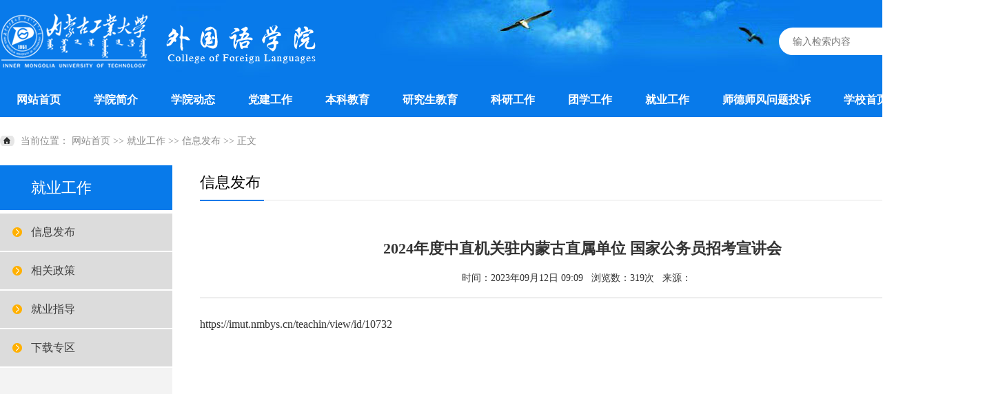

--- FILE ---
content_type: text/html
request_url: http://wyx.imut.edu.cn/info/1163/3610.htm
body_size: 3248
content:
<!DOCTYPE html><html><head>


<meta charset="utf-8">
<title>2024年度中直机关驻内蒙古直属单位 国家公务员招考宣讲会-外国语学院</title><META Name="keywords" Content="外国语学院,信息发布,2024,年度,中直机关,中直,机关,内蒙古,内蒙,蒙古,直属单位,直属,单位,国家公务员,国家,家公,公务员,公务,招考,宣讲会,宣讲" />
<META Name="description" Content="https://imut.nmbys.cn/teachin/view/id/1073" />

<link href="../../css/common.css" rel="stylesheet" type="text/css">
<link href="../../css/list.css" rel="stylesheet" type="text/css">
<script type="text/javascript" src="../../js/jquery.min.js"></script>
<script type="text/javascript" src="../../js/jquery.SuperSlide.2.1.1.js"></script>
<script type="text/javascript" src="../../js/comm.js"></script>
<!--Announced by Visual SiteBuilder 9-->
<link rel="stylesheet" type="text/css" href="../../_sitegray/_sitegray_d.css" />
<script language="javascript" src="../../_sitegray/_sitegray.js"></script>
<!-- CustomerNO:7765626265723230797847545353544603090003 -->
<link rel="stylesheet" type="text/css" href="../../content.vsb.css" />
<script type="text/javascript" src="/system/resource/js/counter.js"></script>
<script type="text/javascript">_jsq_(1163,'/content.jsp',3610,1916228614)</script>
</head>

<body>
    <div class="header">
        <div class="header_logo">
            <div class="common_width clearfix">
                <div class="header_logo_l fl"><a href="../../index.htm"><img src="../../images/logo.png"></a></div>
                <script type="text/javascript">
    function _nl_ys_check(){
        
        var keyword = document.getElementById('showkeycode204283').value;
        if(keyword==null||keyword==""){
            alert("请输入你要检索的内容！");
            return false;
        }
        if(window.toFF==1)
        {
            document.getElementById("lucenenewssearchkey204283").value = Simplized(keyword );
        }else
        {
            document.getElementById("lucenenewssearchkey204283").value = keyword;            
        }
        var  base64 = new Base64();
        document.getElementById("lucenenewssearchkey204283").value = base64.encode(document.getElementById("lucenenewssearchkey204283").value);
        new VsbFormFunc().disableAutoEnable(document.getElementById("showkeycode204283"));
        return true;
    } 
</script>
<form action="../../search.jsp?wbtreeid=1163" method="post" id="au0a" name="au0a" onsubmit="return _nl_ys_check()" class="fr">
 <input type="hidden" id="lucenenewssearchkey204283" name="lucenenewssearchkey" value=""><input type="hidden" id="_lucenesearchtype204283" name="_lucenesearchtype" value="1"><input type="hidden" id="searchScope204283" name="searchScope" value="0">
 <input type="text" name="showkeycode" id="showkeycode204283" placeholder="输入检索内容" />
 <input name="image" type="image" src="../../images/search1.png" value="">
</form><script language="javascript" src="/system/resource/js/base64.js"></script><script language="javascript" src="/system/resource/js/formfunc.js"></script>

            </div>
        </div>
        <div class="nav_width">
            <div class="nav">
                <ul id="nav" class="clearfix">
                        <li class="navli">
                        	<h3><a href="../../index.htm" target="_blank">网站首页</a></h3>
                        </li>
                        <li class="navli">
                        	<h3><a href="../../xyjj.htm" target="_blank">学院简介</a></h3>
                            <ul class="navsub">

                            	<li><a href="../../xyjj/xygs.htm" target="_blank">学院概述</a></li>

                            	<li><a href="../../xyjj/jgsz.htm" target="_blank">机构设置</a></li>

                            	<li><a href="../../xyjj/zysz.htm" target="_blank">专业设置</a></li>

                            	<li><a href="../../xyjj/szdw.htm" target="_blank">师资队伍</a></li>

                            	<li><a href="../../xyjj/bgdh.htm" target="_blank">办公电话</a></li>
                            </ul>
                        </li>
                        <li class="navli">
                        	<h3><a href="../../xydt.htm" target="_blank">学院动态</a></h3>
                            <ul class="navsub">

                            	<li><a href="../../xydt/xwdt.htm" target="_blank">新闻动态</a></li>

                            	<li><a href="../../xydt/xyxx.htm" target="_blank">学院信息</a></li>

                            	<li><a href="../../xydt/xsdt.htm" target="_blank">学术动态</a></li>

                            	<li><a href="../../xydt/tzgg.htm" target="_blank">通知公告</a></li>

                            	<li><a href="../../xydt/jzhd.htm" target="_blank">讲座活动</a></li>
                            </ul>
                        </li>
                        <li class="navli">
                        	<h3><a href="../../djgz.htm" target="_blank">党建工作</a></h3>
                            <ul class="navsub">

                            	<li><a href="../../djgz/djgz.htm" target="_blank">党建工作</a></li>

                            	<li><a href="../../djgz/xxtd.htm" target="_blank">学习天地</a></li>

                            	<li><a href="../../djgz/jgzj.htm" target="_blank">教工之家</a></li>

                            	<li><a href="../../djgz/ztjy.htm" target="_blank">主题教育</a></li>
                            </ul>
                        </li>
                        <li class="navli">
                        	<h3><a href="../../bkjy.htm" target="_blank">本科教育</a></h3>
                            <ul class="navsub">

                            	<li><a href="../../bkjy/jwgg.htm" target="_blank">教务公告</a></li>

                            	<li><a href="../../bkjy/glzd.htm" target="_blank">管理制度</a></li>

                            	<li><a href="../../bkjy/gdxl.htm" target="_blank">工大校历</a></li>

                            	<li><a href="../../bkjy/jscyxz.htm" target="_blank">教师常用下载</a></li>

                            	<li><a href="../../bkjy/xscyxz.htm" target="_blank">学生常用下载</a></li>
                            </ul>
                        </li>
                        <li class="navli">
                        	<h3><a href="../../yjsjy.htm" target="_blank">研究生教育</a></h3>
                            <ul class="navsub">

                            	<li><a href="../../yjsjy/MTIjy.htm" target="_blank">MTI教育</a></li>

                            	<li><a href="../../yjsjy/yjsgg.htm" target="_blank">研究生公告</a></li>

                            	<li><a href="../../yjsjy/xkjj.htm" target="_blank">学科简介</a></li>

                            	<li><a href="../../yjsjy/dsjj.htm" target="_blank">导师简介</a></li>

                            	<li><a href="../../yjsjy/wgyywxssd.htm" target="_blank">外国语言文学硕士点</a></li>

                            	<li><a href="../../yjsjy/fyzyssd.htm" target="_blank">翻译专业硕士点</a></li>

                            	<li><a href="../../yjsjy/glzd.htm" target="_blank">管理制度</a></li>

                            	<li><a href="../../yjsjy/kcap.htm" target="_blank">课程安排</a></li>

                            	<li><a href="../../yjsjy/jscyxz.htm" target="_blank">教师常用下载</a></li>

                            	<li><a href="../../yjsjy/xscyxz.htm" target="_blank">学生常用下载</a></li>
                            </ul>
                        </li>
                        <li class="navli">
                        	<h3><a href="../../kygz.htm" target="_blank">科研工作</a></h3>
                            <ul class="navsub">

                            	<li><a href="../../kygz/kygg.htm" target="_blank">科研公告</a></li>

                            	<li><a href="../../kygz/kyjj1.htm" target="_blank">科研简介</a></li>

                            	<li><a href="../../kygz/kyxm.htm" target="_blank">科研项目</a></li>

                            	<li><a href="../../kygz/kycg.htm" target="_blank">科研成果</a></li>

                            	<li><a href="../../kygz/gzzd.htm" target="_blank">规章制度</a></li>

                            	<li><a href="../../kygz/kytd.htm" target="_blank">科研团队</a></li>

                            	<li><a href="../../kygz/kyhd1.htm" target="_blank">科研活动</a></li>

                            	<li><a href="../../kygz/cyxz.htm" target="_blank">常用下载</a></li>
                            </ul>
                        </li>
                        <li class="navli">
                        	<h3><a href="../../txgz.htm" target="_blank">团学工作</a></h3>
                            <ul class="navsub">

                            	<li><a href="../../txgz/txgk.htm" target="_blank">团学概况</a></li>

                            	<li><a href="../../txgz/txdt.htm" target="_blank">团学动态</a></li>

                            	<li><a href="../../txgz/tzgg.htm" target="_blank">通知公告</a></li>

                            	<li><a href="../../txgz/gzzd.htm" target="_blank">规章制度</a></li>

                            	<li><a href="../../txgz/xsst.htm" target="_blank">学生社团</a></li>

                            	<li><a href="../../txgz/xsfc.htm" target="_blank">学生风采</a></li>

                            	<li><a href="../../txgz/xlzx1.htm" target="_blank">心理咨询</a></li>

                            	<li><a href="../../txgz/rcgl.htm" target="_blank">日常管理</a></li>

                            	<li><a href="../../txgz/hjpy.htm" target="_blank">获奖评优</a></li>

                            	<li><a href="../../txgz/zhcp.htm" target="_blank">综合测评</a></li>

                            	<li><a href="../../txgz/xzzq.htm" target="_blank">下载专区</a></li>
                            </ul>
                        </li>
                        <li class="navli">
                        	<h3><a href="../../jygz1/xxfb.htm" target="_blank">就业工作</a></h3>
                            <ul class="navsub">

                            	<li><a href="../../jygz1/xxfb.htm" target="_blank">信息发布</a></li>

                            	<li><a href="../../jygz1/xgzc.htm" target="_blank">相关政策</a></li>

                            	<li><a href="../../jygz1/jyzd.htm" target="_blank">就业指导</a></li>

                            	<li><a href="../../jygz1/xzzq.htm" target="_blank">下载专区</a></li>
                            </ul>
                        </li>
                        <li class="navli">
                        	<h3><a href="../../lyb.jsp?urltype=tree.TreeTempUrl&wbtreeid=1187" target="_blank">师德师风问题投诉</a></h3>
                        </li>
                        <li class="navli">
                        	<h3><a href="http://www.imut.edu.cn/" target="_blank">学校首页</a></h3>
                        </li>
                        <li class="navli">
                        	<h3><a href="../../ypcj/yzyh.htm" target="_blank">迎评促建</a></h3>
                            <ul class="navsub">

                            	<li><a href="../../ypcj/gzxw.htm" target="_blank">工作新闻</a></li>

                            	<li><a href="../../ypcj/yzyh.htm" target="_blank">应知应会</a></li>
                            </ul>
                        </li>
                    </ul>
            </div>
        </div>
    </div>
    <div class="content1">
        <div class="dqwz">
            
   <span>当前位置：</span>
                        <a href="../../index.htm">网站首页</a>
                >>
                <a href="../../jygz1/xxfb.htm">就业工作</a>
                >>
                <a href="../../jygz1/xxfb.htm">信息发布</a>
                >>
                正文

        </div>
        <div class="clearfix">
            <div class="page_left fl">
                <div class="catename"><h3>就业工作</h3></div>
                <ul style="background-color:gainsboro;">
                    <li><h2><a href="../../jygz1/xxfb.htm" target="_blank">信息发布</a></h2></li>
                    <li><h2><a href="../../jygz1/xgzc.htm" target="_blank">相关政策</a></h2></li>
                    <li><h2><a href="../../jygz1/jyzd.htm" target="_blank">就业指导</a></h2></li>
                    <li><h2><a href="../../jygz1/xzzq.htm" target="_blank">下载专区</a></h2></li>
                </ul>
            </div>
            <div class="page_right fr">
                    <div class="catename">
                        <h3>信息发布</h3>
                    </div>
                    
<script language="javascript" src="/system/resource/js/dynclicks.js"></script><script language="javascript" src="../../_dwr/interface/NewsvoteDWR.js"></script><script language="javascript" src="../../_dwr/engine.js"></script><script language="javascript" src="/system/resource/js/news/newscontent.js"></script><script language="javascript" src="/system/resource/js/ajax.js"></script><form name="_newscontent_fromname">
<div class="xxnry">
	<h1 class="xxnrtit">2024年度中直机关驻内蒙古直属单位 国家公务员招考宣讲会</h1>
                        <div class="xxnrtextinfo">
                        	时间：2023年09月12日 09:09&nbsp;&nbsp;   浏览数：<script>_showDynClicks("wbnews", 1916228614, 3610)</script>次&nbsp;&nbsp;   来源：
                            　
                        </div>
    <div id="vsb_content" class="xxnrtextcont"><div class="v_news_content">
<p><a href="https://imut.nmbys.cn/teachin/view/id/10732">https://imut.nmbys.cn/teachin/view/id/10732</a></p>
</div></div><div id="div_vote_id"></div>
    </div>
<p class="xxnrsx">上一条：<a href="3934.htm">2024年“职通常熟·尚才云聘”——内蒙古工业大学</a></p>
                    <p class="xxnrsx">下一条：<a href="3592.htm">中国电建市政建设集团有限公司华水站校园招聘信息</a></p>
</form>
                </div>
        </div>
    </div>
    <div class="footer">
        <div class="footer_2">
         <!-- 版权内容请在本组件"内容配置-版权"处填写 -->
<p>Copyright © 2023 内蒙古工业大学外国语学院 All Rights Reserved.&nbsp;&nbsp; <br />地址：内蒙古呼和浩特市金川开发区内蒙古工业大学金川校区电力大楼四楼<br />&nbsp;电话：0471-3602368&nbsp;&nbsp; 邮编：010080</p>
        </div>
    </div>


</body></html>


--- FILE ---
content_type: text/css
request_url: http://wyx.imut.edu.cn/css/common.css
body_size: 1517
content:
@charset "utf-8";
/* CSS Document */
body {font-family:"微软雅黑",Microsoft YaHei;font-size:14px; margin:0;padding:0;color:#333; min-width:1400px;}

div { float:none; margin:0px auto; padding:0;}

form,img,ul,ol,li,dl,dt,dd,input,p,br,button{margin: 0; padding: 0; border: 0;}
ul,li,ol {list-style: none;}
h1,h2,h3,h4,h5,h6 { margin:0; padding:0;}
a { text-decoration: none; color:#333; }
a:hover { text-decoration: none;color:#f7ad00; }
i,em { font-style:normal;}
img { border:0;}
.fl { float:left;width:650px;height:392px;}
.fr { float:right;}
.clear { clear:both; line-height:0; height:0; display:block;}
.clearfix:after{content: " "; display: block; height: 0; clear: both; visibility: hidden;  }
.clearfix {zoom: 1; }
.positonr { position:relative;}
/*IE判断*/
.ie6{text-align: center;font-size: 16px;background: #FC6;line-height: 100px;z-index: 100000;width: 100%;position: absolute;height: 100px;top: 0;left: 0;}
.ie6 span{float: right;margin-right: 30px;cursor: pointer;}

.common_width { width:1400px; margin:0 auto;}
.content,.content1 { width:1400px; margin: 0 auto;}
/**==========自定义滚动条样式========*/
::-webkit-scrollbar{
	width: 6px;
	height: 6px
}
::-webkit-scrollbar-track{
	background-color: transparent;
	-webkit-border-radius: 2em;
	-moz-border-radius: 2em;
	border-radius: 2em;
}
::-webkit-scrollbar-thumb{
	background-color: #9c9da0;
	-webkit-border-radius: 2em;
	-moz-border-radius: 2em;
	border-radius: 2em
}
/*==========hadder========*/

.header { position:relative; }
.header .header_logo {background:#087aea url(../images/bannerbg.jpg) center no-repeat; }
.header .header_logo_l {height:120px; }

.header form{height: 40px;margin: 40px 0 0;box-sizing: border-box; background:#fff; width:270px; border-radius:25px;}
.header form input[type='text']{width: 195px;height: 40px;line-height: 38px;background:#fff;font-size: 14px;color: #999;margin-left:20px;float: left;box-sizing: border-box; outline:none;}
.header form input[type='image']{width: 50px;height: 40px;background:url(../images/search.png) no-repeat center;outline:none;}

.header .nav { background:#087aea; height:50px; line-height:50px;} 
.header .nav ul { width:1429px; margin: 0 auto;}
/*.header .nav ul li { float: left; font-size: 18px; }
.header .nav ul li a{ color:#fff; display:block;padding: 0 24px; }
.header .nav ul li a:hover { background:rgba(61,121,205,0.3);}*/


.header .nav ul li.navli { float:left; line-height: 50px; height:50px; position:relative; }
.header .nav ul li.navli h3 { font-size: 16px; font-weight:bold; }
.header .nav ul li a { color: #FFF; }
.header .nav ul li a:hover { text-decoration: none;}
.header .nav ul li.navli h3 a { display:block; padding:0 24px; }
.header .nav .navsub{ display:none; width:162px; left: 50%;transform: translateX(-50%);top:50px;  position:absolute; background:#0362bf;box-shadow: 0 5px 12px rgba(0, 0, 0, 0.5); z-index:9  }
.header .nav .navsub a { line-height: 44px; color: #fff; font-size: 16px; text-align:center; display:block; }
.header .nav .navsub a:hover { background:#087aea; text-decoration:none; }
.header .nav li.on h3 a { background:#0362bf; color: #fff;}

/*==========footer========*/
.footer {
  text-align: center;
  color: #fff;
  font-size: 14px;
  margin-top:30px;
}
.footer_1 { background-color: #990b25; padding:25px 0 10px; }
.footer_1_1 { float: left; width:260px; text-align:center; }
.footer_1_1 img { width:70%}
.footer_1_2 {float: left; width:600px; padding-left:30px; margin-right:20px; text-align:left;border-left:1px #b3122f solid; border-right:1px #b3122f solid; color: #fff;}
.footer_1_2 h3 { font-size: 17px; font-weight:bold;}
.footer_1_2 p{ line-height:30px;}
.footer_1_3 { float: left; width:480px }
.footer_1_3 .ewm { float: left; width:29%; text-align:center;}
.footer_1_3 .ewm img { width:70%;margin-top:10px;}
.footer_1_3 .ewm p { margin-top:5px; color:#fff;}
.footer_2 { background-color: #087aea; text-align:center; padding:30px 0; font-size: 16px;line-height: 25px;margin-top: 100px;}
.footer a,.footer a:hover{color: #fff;}
.f2{float:right;width:700px;height:392px;}
.down f1{float:right;}

--- FILE ---
content_type: text/css
request_url: http://wyx.imut.edu.cn/css/list.css
body_size: 1193
content:
@charset "utf-8";
/* CSS Document */

.dqwz{font-size: 14px;color: #8b8b8b;height: 50px;line-height: 50px;padding: 10px 0;}
.dqwz span{padding-left: 30px;background: url(../images/fangzi.png) no-repeat left center;}
.dqwz a{color: #8b8b8b;}
.dqwz a:hover{color: #b10c2b;}

.page_left {width: 250px;background: #f3f3f3;position: relative;}
.page_left .catename{height: 65px;line-height: 65px;padding-left: 45px;color: #fff;background:#087aea;border-bottom: 5px solid #fff;}
.page_left .catename h3 { font-size: 22px; font-weight:500;}
.page_left ul{padding: 0 0 0;}
.page_left ul li h2{font-size: 16px;font-weight: normal;padding-left:5px; background:url(../images/list_ico.png) 18px center no-repeat; border-bottom:2px #fff solid}
.page_left ul li h2:hover{background:url(../images/list_ico.png) 18px center no-repeat #087aea;}
.page_left ul li h2:hover a { color:#fff;}

.page_left ul li.on h2{background: #ab794a;}
.page_left ul li.on a{color: #fff;}
.page_left ul li h2 a{display: block;height: 54px;line-height: 54px;color: #3e3e3e;padding-left: 40px;}

.page_left .pl_name {  background:url(../images/list_ico.png) 18px center no-repeat; border-bottom:2px #fff solid;height: 54px;line-height: 54px ;  position:relative}
.page_left h2 { padding-left: 40px;color: #333; font-size:16px;font-weight:500;}
.page_left i { position:absolute; right:10px; top:0}
.page_left li.ksxl ul.ksejdh{ display: none; }

.page_left li.ksxl ul.ksejdh li { width: 50%;line-height: 38px;height:38px; float:left; background:url(../images/list_ico_1.png) 10px center no-repeat; }
.page_left li.ksxl ul.ksejdh li h3 a{ padding-left:25px; font-size: 13px; font-weight:500;}
.page_left li.ksxl ul.ksejdh li:hover { color:#333}

.page_right{ width: 1110px;padding: 0 0 40px;}
.page_right .catename{height: 50px;line-height: 50px;color: #fff;border-bottom: 1px solid #e5e5e5; margin-bottom: 15px;} 
.page_right .catename h3 { font-size: 22px; font-weight:500; color:#030303; border-bottom:2px #087aea solid; display:inline-block; padding-right:5px; }
.ej_list1_box li { height: 40px; line-height: 40px; overflow:hidden; font-size: 15px; background:url(../images/list_i_4.png) no-repeat; padding-left:12px; }
.ej_list1_box li.twoyear a { color:#dbdbdb}
.ej_list1_box li.twoyear span {color:#dbdbdb}
.ej_list1_box li a { float: left; display:block; color:#3e3e3e; font-size: 15px; overflow:hidden;text-overflow: ellipsis; white-space: nowrap; max-width:80%}
.ej_list1_box li a:hover,.main_list2_box li a:hover {color:#087aea;}
.ej_list1_box li span { float: right; display:block; color:#666666; }

.xxnry {padding: 0 0 30px; border-bottom: 1px solid #d2d2d2;}
.xxnrtit{text-align: center;font-size: 22px;color: #333333;padding: 40px 0 0;}
.xxnrtextinfo {text-align: center;font-size: 14px;color: #333; height: 56px;line-height: 56px; border-bottom: 1px solid #d2d2d2;}
.xxnrtextcont{font-size: 16px;color: #333;line-height: 35px;padding: 20px 0;min-height:240px;}
.xxnrtextcont img {max-width: 100%;}
.xxnrtextcont a{color:#333;}
.xxnrtextcont a:hover{color:#D6961F;}
.xxnrtextcont p img{margin-left:-2em;height:auto !important;}

.h15 {min-height:450px;}
.xxnrsx { text-align: right; padding-top: 15px;}
.xxnrsx a{ height:25px;line-height: 25px;font-size: 14px;color: #282828;text-align: right;overflow: hidden; text-overflow: ellipsis;white-space: nowrap;}
.xxnrsx a:hover {color:#e99600;}

/*搜索页*/
.ej_list1_ss_box li { line-height: 30px; }
.ej_list1_ss_box li h3 a { color:#030303; font-size: 15px; }
.ej_list1_ss_box li h3 a:hover{color:#b10c2b;}
.ej_list1_ss_box li p{ color:#666666; font-size:12px; }
.ej_list1_ss_box li span { color:#333; font-size:15px;}

/*意见征集*/
.fbyj { margin-top: 15px; width:850px; }
.fbyj h3 { font-size: 18px; line-height: 35px; color: #b10c2b}

--- FILE ---
content_type: application/javascript
request_url: http://wyx.imut.edu.cn/js/comm.js
body_size: 827
content:
$(document).ready(function(){
	//ie判断
	if ( $.browser.msie){
			 if(parseInt( $.browser.version )<=8){
				 $("body").prepend("<div class='ie6' style='display:block;'><span>关闭</span>本站不支持您的浏览器，为获得最佳视觉传达效果，请将360、sogou等浏览器切换至急速模式，或升级您的浏览器至 <a href='http://browsehappy.osfipin.com/' target='_blank' style='text-decoration:underline'>更高的版本</a>！</div>");
				 $(".ie6 span").click(function(){$(".ie6").slideUp()});
	}};
	//首页幻灯
	$(".banner").slide({mainCell:".bd ul",autoPlay:true,interTime:4000,effect:"leftLoop"});
	$(".banner").hover(function(){
		$(".prev").css("display","block");
		$(".next").css("display","block");
	},function(){
		$(".prev").css("display","none");
		$(".next").css("display","none");
	})
	//tab切换1
	$(".tab_bt1 .tit li").mouseover(function(){
		 var i = $(this).index();
		// console.log(i)
		 $(this).addClass('on').siblings().removeClass('on');
		 $(".tab_bt1 .more a").eq(i).show().siblings().hide();
		 $(".tab_box1 ul").eq(i).show().siblings().hide();
	});
	//tab切换2
	$(".tab_bt2 .tit li").mouseover(function(){
		 var i = $(this).index();
		// console.log(i)
		 $(this).addClass('on').siblings().removeClass('on');
		 $(".tab_bt2 .more a").eq(i).show().siblings().hide();
		 $(".tab_box2 ul").eq(i).show().siblings().hide();
	});
	//导航
	$("#nav").slide({ type:"menu", titCell:".navli", targetCell:".navsub",effect:"slideDown",delayTime:300,triggerTime:0,defaultPlay:false,returnDefault:true});

	
	

})
